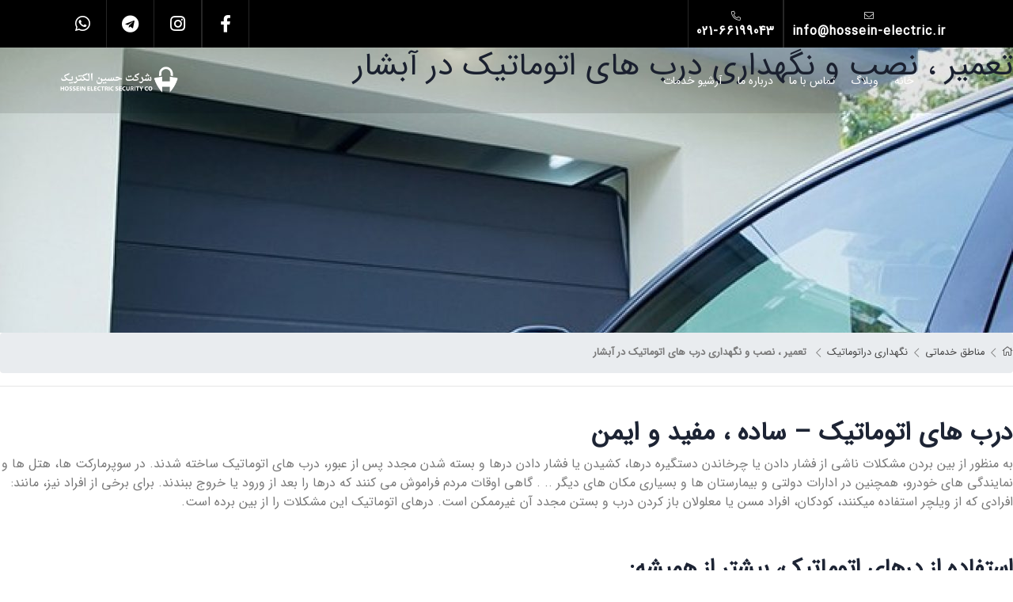

--- FILE ---
content_type: text/html; charset=UTF-8
request_url: https://hossein-electric.ir/regions/repair-of-automatic-doors-in-abshar/
body_size: 12085
content:
<!doctype html>
<html dir="rtl" lang="fa-IR" class="no-js">
<head>
    <meta name="viewport" content="width=device-width, initial-scale=1, shrink-to-fit=no">
    <meta http-equiv="X-UA-Compatible" content="ie=edge">
    <meta name="author" content="saeed - khalilnejad">
    <meta charset="UTF-8">
	<meta name='robots' content='index, follow, max-image-preview:large, max-snippet:-1, max-video-preview:-1' />

	<!-- This site is optimized with the Yoast SEO plugin v26.8 - https://yoast.com/product/yoast-seo-wordpress/ -->
	<title>تعمیر ، نصب و نگهداری درب های اتوماتیک در  آبشار &lt; تعمیر نصب و نگهداری جک پارکینگ &#8211; حسین الکتریک</title>
	<meta name="description" content="در بخش بهداشت و درمان، درب های اتوماتیک درها، راه حل بهداشتی برای عبور بازدیدکنندگان ، بیماران، پزشکان از درهای ورودی است." />
	<link rel="canonical" href="https://hossein-electric.ir/regions/repair-of-automatic-doors-in-abshar/" />
	<meta property="og:locale" content="fa_IR" />
	<meta property="og:type" content="article" />
	<meta property="og:title" content="درب های اتوماتیک" />
	<meta property="og:description" content="در بخش بهداشت و درمان، درب های اتوماتیک درها، راه حل بهداشتی برای عبور بازدیدکنندگان ، بیماران، پزشکان از درهای ورودی است." />
	<meta property="og:url" content="https://hossein-electric.ir/regions/repair-of-automatic-doors-in-abshar/" />
	<meta property="og:site_name" content="تعمیر نصب و نگهداری جک پارکینگ - حسین الکتریک" />
	<meta property="og:image" content="https://hossein-electric.ir/wp-content/uploads/2022/01/best-garage-parking-aids-1280x720-1.jpg" />
	<meta property="og:image:width" content="1280" />
	<meta property="og:image:height" content="720" />
	<meta property="og:image:type" content="image/jpeg" />
	<meta name="twitter:card" content="summary_large_image" />
	<script type="application/ld+json" class="yoast-schema-graph">{"@context":"https://schema.org","@graph":[{"@type":"WebPage","@id":"https://hossein-electric.ir/regions/repair-of-automatic-doors-in-abshar/","url":"https://hossein-electric.ir/regions/repair-of-automatic-doors-in-abshar/","name":"درب های اتوماتیک","isPartOf":{"@id":"https://hossein-electric.ir/#website"},"primaryImageOfPage":{"@id":"https://hossein-electric.ir/regions/repair-of-automatic-doors-in-abshar/#primaryimage"},"image":{"@id":"https://hossein-electric.ir/regions/repair-of-automatic-doors-in-abshar/#primaryimage"},"thumbnailUrl":"https://hossein-electric.ir/wp-content/uploads/2022/01/best-garage-parking-aids-1280x720-1.jpg","datePublished":"2022-02-01T11:24:32+00:00","description":"در بخش بهداشت و درمان، درب های اتوماتیک درها، راه حل بهداشتی برای عبور بازدیدکنندگان ، بیماران، پزشکان از درهای ورودی است.","breadcrumb":{"@id":"https://hossein-electric.ir/regions/repair-of-automatic-doors-in-abshar/#breadcrumb"},"inLanguage":"fa-IR","potentialAction":[{"@type":"ReadAction","target":["https://hossein-electric.ir/regions/repair-of-automatic-doors-in-abshar/"]}]},{"@type":"ImageObject","inLanguage":"fa-IR","@id":"https://hossein-electric.ir/regions/repair-of-automatic-doors-in-abshar/#primaryimage","url":"https://hossein-electric.ir/wp-content/uploads/2022/01/best-garage-parking-aids-1280x720-1.jpg","contentUrl":"https://hossein-electric.ir/wp-content/uploads/2022/01/best-garage-parking-aids-1280x720-1.jpg","width":1280,"height":720},{"@type":"BreadcrumbList","@id":"https://hossein-electric.ir/regions/repair-of-automatic-doors-in-abshar/#breadcrumb","itemListElement":[{"@type":"ListItem","position":1,"name":"","item":"https://hossein-electric.ir/"},{"@type":"ListItem","position":2,"name":"مناطق خدماتی","item":"https://hossein-electric.ir/regions/"},{"@type":"ListItem","position":3,"name":"تعمیر ، نصب و نگهداری درب های اتوماتیک در آبشار"}]},{"@type":"WebSite","@id":"https://hossein-electric.ir/#website","url":"https://hossein-electric.ir/","name":"تعمیر نصب و نگهداری جک پارکینگ - حسین الکتریک","description":"تعمير جك پاركينگ, تعمير راهبند, تعمير قفل برقی, تعمير آرام بند،تعمير درب شيشه ای ,تعمير كركره برقی","publisher":{"@id":"https://hossein-electric.ir/#organization"},"potentialAction":[{"@type":"SearchAction","target":{"@type":"EntryPoint","urlTemplate":"https://hossein-electric.ir/?s={search_term_string}"},"query-input":{"@type":"PropertyValueSpecification","valueRequired":true,"valueName":"search_term_string"}}],"inLanguage":"fa-IR"},{"@type":"Organization","@id":"https://hossein-electric.ir/#organization","name":"تعمیر نصب و نگهداری جک پارکینگ - حسین الکتریک","url":"https://hossein-electric.ir/","logo":{"@type":"ImageObject","inLanguage":"fa-IR","@id":"https://hossein-electric.ir/#/schema/logo/image/","url":"https://hossein-electric.ir/wp-content/uploads/2021/10/cropped-9-1.png","contentUrl":"https://hossein-electric.ir/wp-content/uploads/2021/10/cropped-9-1.png","width":1043,"height":301,"caption":"تعمیر نصب و نگهداری جک پارکینگ - حسین الکتریک"},"image":{"@id":"https://hossein-electric.ir/#/schema/logo/image/"}}]}</script>
	<!-- / Yoast SEO plugin. -->


<link rel="alternate" type="application/rss+xml" title="تعمیر نصب و نگهداری جک پارکینگ - حسین الکتریک &raquo; تعمیر ، نصب و نگهداری درب های اتوماتیک در  آبشار خوراک دیدگاه‌ها" href="https://hossein-electric.ir/regions/repair-of-automatic-doors-in-abshar/feed/" />
<style id='wp-img-auto-sizes-contain-inline-css'>
img:is([sizes=auto i],[sizes^="auto," i]){contain-intrinsic-size:3000px 1500px}
/*# sourceURL=wp-img-auto-sizes-contain-inline-css */
</style>
<style id='classic-theme-styles-inline-css'>
/*! This file is auto-generated */
.wp-block-button__link{color:#fff;background-color:#32373c;border-radius:9999px;box-shadow:none;text-decoration:none;padding:calc(.667em + 2px) calc(1.333em + 2px);font-size:1.125em}.wp-block-file__button{background:#32373c;color:#fff;text-decoration:none}
/*# sourceURL=/wp-includes/css/classic-themes.min.css */
</style>
<link rel="EditURI" type="application/rsd+xml" title="RSD" href="https://hossein-electric.ir/xmlrpc.php?rsd" />
<link rel='shortlink' href='https://hossein-electric.ir/?p=1743' />
        <style>
            .mb4 {
                margin-bottom: 25px;
            }

            .small {
                font-size: .875em;
            }

            .breadcrumb a {
                display: inline-block !important;
            }

            .screen-reader-text {
                display: none;
            }

            .pagination {
                justify-content: center;
            }

            [rel="tag"]:hover {
                background: #aaa;
                color: white;
                text-decoration: none;
            }

            [rel="tag"] {
                border: 1px solid;
                padding: 2px 5px;
                font-size: .875em;
                margin-left: 5px;
                margin-bottom: 5px;
                transition: all .3s ease-in-out;
            }

            .btn span {
                padding-right: 0 !important;
                margin: 0 10px;
            }

            .btn span:after {
                content: unset !important;
            }

            .d-flex {
                display: flex !important;
            }

            .flex-column {
                flex-direction: column;
            }

            .mt-auto {
                margin-top: auto;
            }

            .row {
                --bs-gutter-x: 1.5rem;
                --bs-gutter-y: 0;
                display: flex;
                flex-wrap: wrap;
                margin-top: calc(var(--bs-gutter-y) * -1);
                margin-right: calc(var(--bs-gutter-x) * -.5);
                margin-left: calc(var(--bs-gutter-x) * -.5)
            }

            .container, .container-fluid, .container-lg, .container-md, .container-sm, .container-xl, .container-xxl {
                width: 100%;
                padding-right: var(--bs-gutter-x, .75rem);
                padding-left: var(--bs-gutter-x, .75rem);
                margin-right: auto;
                margin-left: auto
            }

            .row > * {
                flex-shrink: 0;
                width: 100%;
                max-width: 100%;
                padding-right: calc(var(--bs-gutter-x) * .5);
                padding-left: calc(var(--bs-gutter-x) * .5);
                margin-top: var(--bs-gutter-y)
            }

            .col-12 {
                flex: 0 0 auto;
                width: 100%
            }

            .lh-2 {
                line-height: 1.5 !important;
            }

            .mb-2 {
                margin-bottom: 15px;
            }

            .mt-3 {
                margin-top: 15px;
            }

            .text-muted {
                color: #696565
            }

            .simple-link-style {
                color: #000;
                text-underline-offset: 6px;
                text-decoration-thickness: 1px !important;
            }

            h4.post-excerpt-title.lh-2.mt-3 {
                font-size: 1.2rem;
            }

            .region-thumb {
                background: white;
                border: 1px solid #d1d1d1;
                flex: 1;
                padding: 10px;
                border-radius: 6px;
                display: flex;
                transition: all .5s ease-in-out;
                flex-direction: column;
            }

            .region-thumb:hover {
                box-shadow: 0 0 43px #d1d1d1;
            }

            .thumb-part {
                text-align: center;
            }

            .thumb-part img {
                border-radius: 7px;
                overflow: hidden;
            }

            .btn.more {
                display: inline-flex;
                justify-content: space-between;
                align-items: center;
                border: 1px solid #090911;
                padding: 0.3rem .5rem;
                color: #090911;
                background: 0 0;
                font-family: inherit;
                font-size: .8rem;
                overflow: hidden;
                cursor: pointer;
                position: relative;
                line-height: 1.3;
                text-decoration: none !important;
                -webkit-transition: color .3s, border .3s;
                transition: color .3s, border .3s;
            }

            .btn.more:hover {
                background: #000;
                color: #fff;
            }

            h4.related-link {
                font-family: inherit;
                font-size: 1.8rem;
                margin-bottom: 1rem;
                letter-spacing: 0;
                text-transform: capitalize;

            }

            ul.related-list {
                padding: 0 15px;
            }

            ul.related-list li {
                font-size: 1.6rem;
                font-family: 'Avenir LT Std', Arial, sans-serif;
                color: #686863;
                line-height: 1.5;
                padding-left: 15px;
                position: relative;
            }

            div.pagination .nav-links {
                clear: both;
                display: flex;
                justify-content: center;
                align-items: center;
                padding: 20px 0;
                position: relative;
                font-size: 14px;
                line-height: 13px;
            }

            .mt-5 {
                margin-top: 3rem !important;
            }

            .pagination span, .pagination a {
                display: block;
                margin: 2px 2px 2px 0;
                padding: 6px 9px 5px 9px;
                text-decoration: none;
                width: auto;
                color: #555;
                border: 1px solid #555;
            }

            .pagination a:hover {
                color: #fff;
                background: #000;
            }

            .pagination .current {
                padding: 6px 9px 5px 9px;
                background: #000;
                color: #fff;
            }

            @media (min-width: 576px) {
                .container, .container-sm {
                    max-width: 540px
                }
            }

            @media (min-width: 768px) {
                .container, .container-md, .container-sm {
                    max-width: 720px
                }
            }

            @media (min-width: 992px) {
                .container, .container-lg, .container-md, .container-sm {
                    max-width: 960px
                }
            }

            @media (min-width: 1200px) {
                .container, .container-lg, .container-md, .container-sm, .container-xl {
                    max-width: 1140px
                }
            }

            @media (min-width: 1400px) {
                .container, .container-lg, .container-md, .container-sm, .container-xl, .container-xxl {
                    max-width: 1320px
                }
            }

            @media (min-width: 576px) {

                .col-sm-6 {
                    flex: 0 0 auto;
                    width: 50%
                }
            }

            @media (min-width: 768px) {
                .col-md-4 {
                    flex: 0 0 auto;
                    width: 33.33333333%
                }
            }

            @media (min-width: 1200px) {

                .col-xl-3 {
                    flex: 0 0 auto;
                    width: 25%
                }
            }
        </style>
		<link rel="icon" href="https://hossein-electric.ir/wp-content/uploads/2021/10/cropped-11-32x32.png" sizes="32x32" />
<link rel="icon" href="https://hossein-electric.ir/wp-content/uploads/2021/10/cropped-11-192x192.png" sizes="192x192" />
<link rel="apple-touch-icon" href="https://hossein-electric.ir/wp-content/uploads/2021/10/cropped-11-180x180.png" />
<meta name="msapplication-TileImage" content="https://hossein-electric.ir/wp-content/uploads/2021/10/cropped-11-270x270.png" />
    <script>
        var ajax_url = "https://hossein-electric.ir/wp-admin/admin-ajax.php"
    </script>
<style id='global-styles-inline-css'>
:root{--wp--preset--aspect-ratio--square: 1;--wp--preset--aspect-ratio--4-3: 4/3;--wp--preset--aspect-ratio--3-4: 3/4;--wp--preset--aspect-ratio--3-2: 3/2;--wp--preset--aspect-ratio--2-3: 2/3;--wp--preset--aspect-ratio--16-9: 16/9;--wp--preset--aspect-ratio--9-16: 9/16;--wp--preset--color--black: #000000;--wp--preset--color--cyan-bluish-gray: #abb8c3;--wp--preset--color--white: #ffffff;--wp--preset--color--pale-pink: #f78da7;--wp--preset--color--vivid-red: #cf2e2e;--wp--preset--color--luminous-vivid-orange: #ff6900;--wp--preset--color--luminous-vivid-amber: #fcb900;--wp--preset--color--light-green-cyan: #7bdcb5;--wp--preset--color--vivid-green-cyan: #00d084;--wp--preset--color--pale-cyan-blue: #8ed1fc;--wp--preset--color--vivid-cyan-blue: #0693e3;--wp--preset--color--vivid-purple: #9b51e0;--wp--preset--gradient--vivid-cyan-blue-to-vivid-purple: linear-gradient(135deg,rgb(6,147,227) 0%,rgb(155,81,224) 100%);--wp--preset--gradient--light-green-cyan-to-vivid-green-cyan: linear-gradient(135deg,rgb(122,220,180) 0%,rgb(0,208,130) 100%);--wp--preset--gradient--luminous-vivid-amber-to-luminous-vivid-orange: linear-gradient(135deg,rgb(252,185,0) 0%,rgb(255,105,0) 100%);--wp--preset--gradient--luminous-vivid-orange-to-vivid-red: linear-gradient(135deg,rgb(255,105,0) 0%,rgb(207,46,46) 100%);--wp--preset--gradient--very-light-gray-to-cyan-bluish-gray: linear-gradient(135deg,rgb(238,238,238) 0%,rgb(169,184,195) 100%);--wp--preset--gradient--cool-to-warm-spectrum: linear-gradient(135deg,rgb(74,234,220) 0%,rgb(151,120,209) 20%,rgb(207,42,186) 40%,rgb(238,44,130) 60%,rgb(251,105,98) 80%,rgb(254,248,76) 100%);--wp--preset--gradient--blush-light-purple: linear-gradient(135deg,rgb(255,206,236) 0%,rgb(152,150,240) 100%);--wp--preset--gradient--blush-bordeaux: linear-gradient(135deg,rgb(254,205,165) 0%,rgb(254,45,45) 50%,rgb(107,0,62) 100%);--wp--preset--gradient--luminous-dusk: linear-gradient(135deg,rgb(255,203,112) 0%,rgb(199,81,192) 50%,rgb(65,88,208) 100%);--wp--preset--gradient--pale-ocean: linear-gradient(135deg,rgb(255,245,203) 0%,rgb(182,227,212) 50%,rgb(51,167,181) 100%);--wp--preset--gradient--electric-grass: linear-gradient(135deg,rgb(202,248,128) 0%,rgb(113,206,126) 100%);--wp--preset--gradient--midnight: linear-gradient(135deg,rgb(2,3,129) 0%,rgb(40,116,252) 100%);--wp--preset--font-size--small: 13px;--wp--preset--font-size--medium: 20px;--wp--preset--font-size--large: 36px;--wp--preset--font-size--x-large: 42px;--wp--preset--spacing--20: 0.44rem;--wp--preset--spacing--30: 0.67rem;--wp--preset--spacing--40: 1rem;--wp--preset--spacing--50: 1.5rem;--wp--preset--spacing--60: 2.25rem;--wp--preset--spacing--70: 3.38rem;--wp--preset--spacing--80: 5.06rem;--wp--preset--shadow--natural: 6px 6px 9px rgba(0, 0, 0, 0.2);--wp--preset--shadow--deep: 12px 12px 50px rgba(0, 0, 0, 0.4);--wp--preset--shadow--sharp: 6px 6px 0px rgba(0, 0, 0, 0.2);--wp--preset--shadow--outlined: 6px 6px 0px -3px rgb(255, 255, 255), 6px 6px rgb(0, 0, 0);--wp--preset--shadow--crisp: 6px 6px 0px rgb(0, 0, 0);}:where(.is-layout-flex){gap: 0.5em;}:where(.is-layout-grid){gap: 0.5em;}body .is-layout-flex{display: flex;}.is-layout-flex{flex-wrap: wrap;align-items: center;}.is-layout-flex > :is(*, div){margin: 0;}body .is-layout-grid{display: grid;}.is-layout-grid > :is(*, div){margin: 0;}:where(.wp-block-columns.is-layout-flex){gap: 2em;}:where(.wp-block-columns.is-layout-grid){gap: 2em;}:where(.wp-block-post-template.is-layout-flex){gap: 1.25em;}:where(.wp-block-post-template.is-layout-grid){gap: 1.25em;}.has-black-color{color: var(--wp--preset--color--black) !important;}.has-cyan-bluish-gray-color{color: var(--wp--preset--color--cyan-bluish-gray) !important;}.has-white-color{color: var(--wp--preset--color--white) !important;}.has-pale-pink-color{color: var(--wp--preset--color--pale-pink) !important;}.has-vivid-red-color{color: var(--wp--preset--color--vivid-red) !important;}.has-luminous-vivid-orange-color{color: var(--wp--preset--color--luminous-vivid-orange) !important;}.has-luminous-vivid-amber-color{color: var(--wp--preset--color--luminous-vivid-amber) !important;}.has-light-green-cyan-color{color: var(--wp--preset--color--light-green-cyan) !important;}.has-vivid-green-cyan-color{color: var(--wp--preset--color--vivid-green-cyan) !important;}.has-pale-cyan-blue-color{color: var(--wp--preset--color--pale-cyan-blue) !important;}.has-vivid-cyan-blue-color{color: var(--wp--preset--color--vivid-cyan-blue) !important;}.has-vivid-purple-color{color: var(--wp--preset--color--vivid-purple) !important;}.has-black-background-color{background-color: var(--wp--preset--color--black) !important;}.has-cyan-bluish-gray-background-color{background-color: var(--wp--preset--color--cyan-bluish-gray) !important;}.has-white-background-color{background-color: var(--wp--preset--color--white) !important;}.has-pale-pink-background-color{background-color: var(--wp--preset--color--pale-pink) !important;}.has-vivid-red-background-color{background-color: var(--wp--preset--color--vivid-red) !important;}.has-luminous-vivid-orange-background-color{background-color: var(--wp--preset--color--luminous-vivid-orange) !important;}.has-luminous-vivid-amber-background-color{background-color: var(--wp--preset--color--luminous-vivid-amber) !important;}.has-light-green-cyan-background-color{background-color: var(--wp--preset--color--light-green-cyan) !important;}.has-vivid-green-cyan-background-color{background-color: var(--wp--preset--color--vivid-green-cyan) !important;}.has-pale-cyan-blue-background-color{background-color: var(--wp--preset--color--pale-cyan-blue) !important;}.has-vivid-cyan-blue-background-color{background-color: var(--wp--preset--color--vivid-cyan-blue) !important;}.has-vivid-purple-background-color{background-color: var(--wp--preset--color--vivid-purple) !important;}.has-black-border-color{border-color: var(--wp--preset--color--black) !important;}.has-cyan-bluish-gray-border-color{border-color: var(--wp--preset--color--cyan-bluish-gray) !important;}.has-white-border-color{border-color: var(--wp--preset--color--white) !important;}.has-pale-pink-border-color{border-color: var(--wp--preset--color--pale-pink) !important;}.has-vivid-red-border-color{border-color: var(--wp--preset--color--vivid-red) !important;}.has-luminous-vivid-orange-border-color{border-color: var(--wp--preset--color--luminous-vivid-orange) !important;}.has-luminous-vivid-amber-border-color{border-color: var(--wp--preset--color--luminous-vivid-amber) !important;}.has-light-green-cyan-border-color{border-color: var(--wp--preset--color--light-green-cyan) !important;}.has-vivid-green-cyan-border-color{border-color: var(--wp--preset--color--vivid-green-cyan) !important;}.has-pale-cyan-blue-border-color{border-color: var(--wp--preset--color--pale-cyan-blue) !important;}.has-vivid-cyan-blue-border-color{border-color: var(--wp--preset--color--vivid-cyan-blue) !important;}.has-vivid-purple-border-color{border-color: var(--wp--preset--color--vivid-purple) !important;}.has-vivid-cyan-blue-to-vivid-purple-gradient-background{background: var(--wp--preset--gradient--vivid-cyan-blue-to-vivid-purple) !important;}.has-light-green-cyan-to-vivid-green-cyan-gradient-background{background: var(--wp--preset--gradient--light-green-cyan-to-vivid-green-cyan) !important;}.has-luminous-vivid-amber-to-luminous-vivid-orange-gradient-background{background: var(--wp--preset--gradient--luminous-vivid-amber-to-luminous-vivid-orange) !important;}.has-luminous-vivid-orange-to-vivid-red-gradient-background{background: var(--wp--preset--gradient--luminous-vivid-orange-to-vivid-red) !important;}.has-very-light-gray-to-cyan-bluish-gray-gradient-background{background: var(--wp--preset--gradient--very-light-gray-to-cyan-bluish-gray) !important;}.has-cool-to-warm-spectrum-gradient-background{background: var(--wp--preset--gradient--cool-to-warm-spectrum) !important;}.has-blush-light-purple-gradient-background{background: var(--wp--preset--gradient--blush-light-purple) !important;}.has-blush-bordeaux-gradient-background{background: var(--wp--preset--gradient--blush-bordeaux) !important;}.has-luminous-dusk-gradient-background{background: var(--wp--preset--gradient--luminous-dusk) !important;}.has-pale-ocean-gradient-background{background: var(--wp--preset--gradient--pale-ocean) !important;}.has-electric-grass-gradient-background{background: var(--wp--preset--gradient--electric-grass) !important;}.has-midnight-gradient-background{background: var(--wp--preset--gradient--midnight) !important;}.has-small-font-size{font-size: var(--wp--preset--font-size--small) !important;}.has-medium-font-size{font-size: var(--wp--preset--font-size--medium) !important;}.has-large-font-size{font-size: var(--wp--preset--font-size--large) !important;}.has-x-large-font-size{font-size: var(--wp--preset--font-size--x-large) !important;}
/*# sourceURL=global-styles-inline-css */
</style>
<link rel='stylesheet' id='bootstrap-css' href='https://hossein-electric.ir/wp-content/themes/iMehr-4/css/bootstrap.min.css?ver=6.9' media='all' />
<link rel='stylesheet' id='light-css' href='https://hossein-electric.ir/wp-content/themes/iMehr-4/css/light.css?ver=6.9' media='all' />
<link rel='stylesheet' id='animate-css' href='https://hossein-electric.ir/wp-content/themes/iMehr-4/lib/animate/animate.min.css?ver=6.9' media='all' />
<link rel='stylesheet' id='owl-css' href='https://hossein-electric.ir/wp-content/themes/iMehr-4/lib/owlcarousel/assets/owl.carousel.min.css?ver=6.9' media='all' />
<link rel='stylesheet' id='lightbox-css' href='https://hossein-electric.ir/wp-content/themes/iMehr-4/lib/lightbox/css/lightbox.min.css?ver=6.9' media='all' />
<link rel='stylesheet' id='style-css' href='https://hossein-electric.ir/wp-content/themes/iMehr-4/css/style.css?ver=6.9' media='all' />
</head>
<body class="rtl wp-singular regions-template-default single single-regions postid-1743 wp-custom-logo wp-embed-responsive wp-theme-iMehr-4 home">

<div class="top-bar d-none d-md-block">
    <div class="container-fluid">
        <div class="row">
            <div class="col-md-6">
                <div class="top-bar-left">
                    <div class="text">
                        <p><i class="fal fa-envelope"></i></p>
                        <h2><a href="mailto:info@hossein-electric.ir">info@hossein-electric.ir</a></h2>

                    </div>
                    <div class="text">
                        <p><i class="fal fa-phone-alt"></i></p>
                        <h2><a href="tel:021-66199043">021-66199043</a></h2>
                    </div>
                </div>
            </div>
            <div class="col-md-6">
                <div class="top-bar-right">
                    <div class="social">
						                                <a href="https://fb.com/iranmehr.company" title="">
									<i class="fab fa-facebook-f" aria-hidden="true"></i>                                </a>
								                                <a href="https://www.instagram.com/iranmehr.company/" title="">
									<i class="fab fa-instagram" aria-hidden="true"></i>                                </a>
								                                <a href="https://t.me/iran_mehr11" title="">
									<i class="fab fa-telegram" aria-hidden="true"></i>                                </a>
								                                <a href="https://wa.me/989366666185" title="">
									<i class="fab fa-whatsapp" aria-hidden="true"></i>                                </a>
								                    </div>
                </div>
            </div>
        </div>
    </div>
</div>

<div class="navbar navbar-expand-lg bg-dark navbar-dark">
    <div class="container-fluid">
		<a href="https://hossein-electric.ir/" class="custom-logo-link" rel="home"><img width="1043" height="301" src="https://hossein-electric.ir/wp-content/uploads/2021/10/cropped-9-1.png" class="custom-logo" alt="تعمیر نصب و نگهداری جک پارکینگ &#8211; حسین الکتریک" decoding="async" fetchpriority="high" srcset="https://hossein-electric.ir/wp-content/uploads/2021/10/cropped-9-1.png 1043w, https://hossein-electric.ir/wp-content/uploads/2021/10/cropped-9-1-300x87.png 300w, https://hossein-electric.ir/wp-content/uploads/2021/10/cropped-9-1-1024x296.png 1024w, https://hossein-electric.ir/wp-content/uploads/2021/10/cropped-9-1-768x222.png 768w" sizes="(max-width: 1043px) 100vw, 1043px" /></a>        <button type="button" class="navbar-toggler" data-toggle="collapse" data-target="#navbarCollapse">
            <span class="navbar-toggler-icon"></span>
        </button>

        <div class="collapse navbar-collapse justify-content-between" id="navbarCollapse">

			<ul id="menu-menu-1" class="navbar-nav nav ml-auo " itemscope itemtype="http://www.schema.org/SiteNavigationElement"><li  id="menu-item-48" class="menu-item menu-item-type-post_type menu-item-object-page menu-item-home menu-item-48 nav-item"><a itemprop="url" href="https://hossein-electric.ir/" class="nav-link"><span itemprop="name">خانه</span></a></li>
<li  id="menu-item-49" class="menu-item menu-item-type-post_type menu-item-object-page current_page_parent menu-item-49 nav-item"><a itemprop="url" href="https://hossein-electric.ir/%d9%88%d8%a8%d9%84%d8%a7%da%af/" class="nav-link"><span itemprop="name">وبلاگ</span></a></li>
<li  id="menu-item-50" class="menu-item menu-item-type-post_type menu-item-object-page menu-item-50 nav-item"><a itemprop="url" href="https://hossein-electric.ir/%d8%aa%d9%85%d8%a7%d8%b3-%d8%a8%d8%a7-%d9%85%d8%a7/" class="nav-link"><span itemprop="name">تماس با ما</span></a></li>
<li  id="menu-item-51" class="menu-item menu-item-type-post_type menu-item-object-page menu-item-51 nav-item"><a itemprop="url" href="https://hossein-electric.ir/about-us/" class="nav-link"><span itemprop="name">درباره ما</span></a></li>
<li  id="menu-item-101" class="menu-item menu-item-type-post_type_archive menu-item-object-service menu-item-101 nav-item"><a itemprop="url" href="https://hossein-electric.ir/service/" class="nav-link"><span itemprop="name">آرشیو خدمات</span></a></li>
</ul>        </div>
    </div>
</div>


    <main class="page-main" style="margin-bottom:2em;">

        <div class="project-img">
			                <div class="prj-moz" style="background:url(https://hossein-electric.ir/wp-content/uploads/2022/01/best-garage-parking-aids-1280x720-1.jpg) ;height:50vh;">
                    <h1 class="prj-title head-title alcent">تعمیر ، نصب و نگهداری درب های اتوماتیک در  آبشار</h1>
                </div>
				        </div>
        <div class="inner">


            <div class="inner-min">


                <div id="content">

                    <div class="post-cont content-entry">

                        <div class="breadz">
							<div class="breadcrumb small align-items-center px-0 m-0 py-3"><a href="https://hossein-electric.ir/" rel="v:url" property="v:title"><i class="fal fa-home"></i></a> <i class="fal fa-chevron-left mx-2"></i> <span typeof="v:Breadcrumb"><a rel="v:url" property="v:title" href="https://hossein-electric.ir/regions/">مناطق خدماتی</a></span> <i class="fal fa-chevron-left mx-2"></i> <span typeof="v:Breadcrumb"><a href="https://hossein-electric.ir/regions-tag/%d9%86%da%af%d9%87%d8%af%d8%a7%d8%b1%db%8c-%d8%af%d8%b1%d8%a7%d8%aa%d9%88%d9%85%d8%a7%d8%aa%db%8c%da%a9/" rel="v:url" property="v:title">نگهداری دراتوماتیک</a></span> <i class="fal fa-chevron-left mx-2"></i> <strong class="current mr-1"> تعمیر ، نصب و نگهداری درب های اتوماتیک در  آبشار</strong></div>                            <hr>
                            <br>
                        </div>

						<h2><strong>درب های اتوماتیک &#8211; ساده ، مفید و ایمن</strong></h2>
<p>به منظور از بین بردن مشکلات ناشی از فشار دادن یا چرخاندن دستگیره درها، کشیدن یا فشار دادن درها و بسته شدن مجدد پس از عبور، درب های اتوماتیک ساخته شدند. در سوپرمارکت ها، هتل ها و نمایندگی های خودرو، همچنین در ادارات دولتی و بیمارستان ها و بسیاری مکان های دیگر .. . گاهی اوقات مردم فراموش می کنند که درها را بعد از ورود یا خروج ببندند. برای برخی از افراد نیز، مانند: افرادی که از ویلچر استفاده می&shy;کنند، کودکان، افراد مسن یا معلولان باز کردن درب و بستن مجدد آن غیرممکن است. درهای اتوماتیک این مشکلات را از بین برده است.</p>
<p>&nbsp;</p>
<h3><strong>استفاده از درهای اتوماتیک،&zwnj; بیشتر از همیشه:</strong></h3>
<p>در بخش بهداشت و درمان: درهای اتوماتیک برای عبور بازدیدکنندگان، بیماران، پزشکان و &#8230;. نصب می شود تا دیگر نیازی نباشد که درها به صورت دستی باز شود. همچنین این درها از پخش هرگونه میکروب بر روی دست جلوگیری می کند.</p>
<p>&nbsp;</p>
<p>هتل ها و غذاخوری: با استفاده از درهای اتوماتیک دسترسی کارکنان در آشپزخانه و سایر مکان های هتل، راحت تر امکان پذیر خواهد بود و همچنین این امکان فراهم می&shy;آید تا آن&shy;ها وظایف خود را با خیال راحت انجام و خدمات بهتری را ارائه دهند.</p>
<p>&nbsp;</p>
<p>فروشگاه ها: یک نقطه دسترسی معتبر و راحت برای مشتریان، درب های اتوماتیک هستند. این درب ها با باز شدن در صورت لزوم و با کنترل دمای داخلی، در مصرف انرژی صرفه جویی می&shy;کنند.</p>
<p>&nbsp;</p>
<p>ساختمانهای مسکونی: یک راه حل کارآمد و ایمن برای ساختمان هایی با حجم رفت و آمد بالا، استفاده از درب های اتوماتیک است.</p>
<p><strong>&nbsp;</strong></p>
<h3><strong>انواع درب اتوماتیک</strong></h3>
<p>سیستم های درب اتوماتیک برای انواع درها اعم از بزرگ یا کوچک، سنگین یا سبک در دسترس است. علاوه بر این، تقریباً در هرگونه طرح قابل تصور مانند: تمام شیشه، قاب دار، چوبی، آلومینیوم یا فولاد در دسترس هستند.</p>
<p>&nbsp;</p>
<p>درب اتوماتیک شیشه ای:</p>
<p>یک اپراتور باز و بسته کننده،&zwnj; شامل یک ست فریم و شیشه هایی ست که در شکل ها و جنس و فرم های مختلف برای درب های شیشه ای قابل تهیه هستند. این درها در تمام سایزها قابل نصب است.&nbsp;</p>
<p>&nbsp;</p>
<p>درب اتوماتیک پارکینگی: &nbsp;</p>
<p>برای تمام مکان های عمومی نیازمند کنترل تردد مخصوصا محل عبور خودرو، درب های اتوماتیک پارکینگی قابل استفاده هستند.</p>
<p>&nbsp;</p>
<p>کرکره برقی:</p>
<p>به دلیل قیمت پایین کرکره برقی استفاده از آن به عنوان درب پارکینیگ بسیار رواج پیدا کرده است. درب اتوماتیک پارکینگی نسبت به نوع و متریال استفاده شده در آن متفاوت است.</p>
<p>&nbsp;</p>
<h3><strong>عناصر اتوماسیون درب اتوماتیک</strong></h3>
<p>سیستم های اتصالات اتوماتیک از چندین جزء تشکیل شده است:</p>
<p>دستگاه فعال سازی: دستگاه فعال سازی یک فرمان باز را ثبت کرده و آن را به واحد کنترل/کنترل درایو منتقل می&shy;کند. ردیابی دستی مانند پد لمسی، کنترل از راه دور، دکمه ها و کلیدها و ردیاب های خودکار مانند ردیاب های حرکت، سنسورها، موانع فوتوالکتریک و موانع دیجیتالی وجود دارد. معمولا انواع مختلفی از ردیاب ها بر روی درب اتوماتیک نصب می شوند.</p>
<p>&nbsp;</p>
<p>واحد کنترل: مغز سیستم واحد کنترل است که معمولاً شامل سوئیچ های تایمر، تنظیمات مربوط به سرعت باز شدن، زاویه ها و زمان باز نگه داشتن و در صورت لزوم فناوری ایمنی اضافی مانند کنترل دسترسی، نظارت تصویری و غیره است.</p>
<p>&nbsp;</p>
<p>درایو: درایو درب از نیروی موتور برای بازکردن درب استفاده می کند. آن ها در را باز کرده و مجدد آن را می بندد.</p>
<p>&nbsp;</p>
<p>نوارهای سنسور: کنترل مسیر برگهای درب و لبه های بسته توسط نوارهای سنسور (ردیاب حضور) انجام می&shy;شود این سنسورها، در صورت تهدید برخورد یا به دام انداختن یک شخص یا شیء، فوراً در را متوقف می کنند.</p>
<p>&nbsp;</p>
<h3><strong>نگهداری درب های اتوماتیک</strong></h3>
<p>درب های اتوماتیک نیاز به تعمیر و نگهداری منظم دارند. این فواصل بستگی به مشخصات سازنده و نصب دارد. دوبار در سال تعمیر و نگهداری برای درهای اتوماتیک در مسیرهای فرار و نجات توصیه می شود.</p>
<p>&nbsp;</p>
<h3><strong>انواع درب اتوماتیک پارکینگی:</strong></h3>
<p>1-درب اتوماتیک پارکینگ سکشنال</p>
<p>یکی از گرانترین درب&shy;های اتوماتیک، درب اتوماتیک پارکینگ سکشنال است که تنها مزیت آن&shy;ها در ظاهر و جنبه لوکس بودن آن خلاصه می شود و به لحاظ کارایی با دیگر درهای این دسته تفاوت معناداری ندارد.</p>
<p>&nbsp;</p>
<p>2-درب اتوماتیک پارکینگ ریلی</p>
<p>همانطور که از اسم آن برمی&shy;آید،&zwnj; یک درب اتوماتیک ریلی است که با داشتن یک چرخدنده قدرتمند و یک صفحه آهنی به حرکت درمی آید. این درها معمولا در مکان های بزرگ صنعتی و کارخانه ها و پارکینگ های بزرگ مورد استفاده قرار میگیرند.</p>
<p>&nbsp;</p>
<p>3-درب اتوماتیک پارکینگ بازویی</p>
<p>درب اتوماتیک بازویی،&zwnj; پر استفاده ترین نوع در <a href="https://hossein-electric.ir/service/automatic-door">درب های اتوماتیک پارکینگی</a> است. تمام درهای لولایی ساختمان&shy;ها می&shy;توانند با استفاده از یک جک برقی به این درب ها تبدیل شوند. این درها ریموتی و به صورت تک و دولنگه در دسترس هستند.</p>
<p>&nbsp;</p>
<h3><strong>برتری درب های اتوماتیک نسبت به درهای معمولی</strong></h3>
<ol>
<li>جلوگیری از انتقال بیماری با حذف تماس دست ها با در</li>
<li>جداسازی فضاهای مختلف از هم و جلوگیری از تداخل فضای آلوده و بهداشتی</li>
<li>نیاز به کنترل تردد در مکان های پر رفت و آمد</li>
<li>صرفه جویی در مصرف انرژی</li>
<li>استفاده از درهای اتوماتیک در معماری های روز</li>
<li>استفاده از متریال مناسب جهت کاهش آلودگی صوتی</li>
</ol>
<p>&nbsp;</p>
<p class="MsoNormal" style="margin: 0cm; text-align: right; line-height: normal; direction: ltr; unicode-bidi: embed; font-size: 11pt; font-family: Calibri, sans-serif;" align="right"><span style="font-size: 10pt; font-family: Consolas; color: #646970;">            <div class="related-box">
                <h4 class="related-title">مطالب مرتبط</h4>
                <ul class="related-list mt-3">
					                        <li><a href="https://hossein-electric.ir/regions/door-restraint-repair-in-abshar/">تعمیر، نصب و نگهداری آرامبند در  آبشار</a>
                        </li>
					                        <li><a href="https://hossein-electric.ir/regions/electric-shutter-repair-in-abshar/">تعمیر، نصب و نگهداری کرکره برقی در  آبشار</a>
                        </li>
					                        <li><a href="https://hossein-electric.ir/regions/electric-lock-repair-in-abshar/">تعمیر، نصب و نگهداری قفل برقی در  آبشار</a>
                        </li>
					                        <li><a href="https://hossein-electric.ir/regions/automatic-barrier-repair-in-abshar/">تعمیر، نصب و نگهداری راهبند اتوماتیک در  آبشار</a>
                        </li>
					                        <li><a href="https://hossein-electric.ir/regions/cctv-repair-in-abshar/">تعمیر، نصب و نگهداری دوربین مداربسته در  آبشار</a>
                        </li>
					                        <li><a href="https://hossein-electric.ir/regions/parking-jack-repair-in-abshar/">تعمیر، نصب و نگهداری جک پارکینگ در  آبشار</a>
                        </li>
					                </ul>
            </div>
			</span></p>
<p>&nbsp;</p>
<h3><strong><a href="https://en.wikipedia.org/wiki/Automatic_door">قیمت درب های اتوماتیک</a> و تعمیرآن </strong></h3>
<p>با توجه به تنوع و گوناگونی درب های اتوماتیک در بازار و تغییر نرخ مداوم،&zwnj; لطفا جهت دریافت قیمت و تعرفه تعمیر درب&shy;های اتوماتیک با مشاورین مجرب مجموعه &nbsp;حسین الکتریک تماس بگیرید.</p>
<p>&nbsp;</p>
<h3><strong>تعمیرات تخصصی انواع درب اتوماتیک حسین الکتریک</strong></h3>
<p>با افزایش روز افزون استفاده از انواع درب های اتوماتیک نیاز به تعمیر این درها امری ضروری است. مجموعه <a href="https://hossein-electric.ir">حسین الکتریک</a> با بیش از 10 سال سابقه کار در این زمینه و با بکارگیری تکنسین های مجرب توانسته خدماتی امن و حرفه ای را برای تعمیر درب های اتوماتیک، به شما عزیزان ارائه کند.</p>
<p>&nbsp;ساکنین محترم&nbsp;<span style="font-family: Arial, sans-serif; font-size: 11pt;">آبشار </span>&nbsp;شما می&shy;توانید در صورت نیاز به تعمیر و نصب انواع درب های اتوماتیک، به صورت شبانه روزی &zwnj;با شماره 66199043 -021با ما در تماس باشید.</p>
<p class="MsoNormal" dir="RTL" style="margin: 0cm 0cm 8pt; line-height: 15.6933px; direction: rtl; unicode-bidi: embed; font-size: 11pt; font-family: Calibri, sans-serif;">&nbsp;</p>
<p>&nbsp;</p>
<p>&nbsp;</p>

                    </div>

                    <br>
					                    <hr>
                    <div class="share-tags">
						                            <div class="mt-2 mb-1 tags d-flex flex-wrap">
								<i class="fal fa-fw fa-tags me-1"></i><a href="https://hossein-electric.ir/regions-tag/%d8%aa%d8%b9%d9%85%db%8c%d8%b1%d8%af%d8%b1%d8%a2%da%86%db%8c%d9%84%d8%a7%d9%86/" rel="tag">تعمیردرآچیلان</a> <a href="https://hossein-electric.ir/regions-tag/%d8%aa%d8%b9%d9%85%db%8c%d8%b1%d8%af%d8%b1%d8%a8-%d8%a7%d8%aa%d9%88%d9%85%d8%a7%d8%aa%db%8c%da%a9/" rel="tag">تعمیردرب اتوماتیک</a> <a href="https://hossein-electric.ir/regions-tag/%d8%aa%d8%b9%d9%85%db%8c%d8%b1%d8%af%d8%b1%d8%a8-%d8%b4%db%8c%d8%b4%d9%87-%d8%a7%db%8c/" rel="tag">تعمیردرب شیشه ای</a> <a href="https://hossein-electric.ir/regions-tag/%d8%aa%d8%b9%d9%85%db%8c%d8%b1%d8%af%d8%b1%d8%b4%db%8c%d8%b4%d9%87-%d8%a7%db%8c-%d8%a8%d8%b1%d9%82%db%8c/" rel="tag">تعمیردرشیشه ای برقی</a> <a href="https://hossein-electric.ir/regions-tag/%d8%aa%d8%b9%d9%85%db%8c%d8%b1%d8%af%d8%b1%d8%b4%db%8c%d8%b4%d9%87-%d8%a7%db%8c-%d8%b1%db%8c%d9%84%db%8c/" rel="tag">تعمیردرشیشه ای ریلی</a> <a href="https://hossein-electric.ir/regions-tag/%d8%aa%d8%b9%d9%85%db%8c%d8%b1%d9%85%d9%88%d8%aa%d9%88%d8%b1%da%86%d8%b4%d9%85%db%8c/" rel="tag">تعمیرموتورچشمی</a> <a href="https://hossein-electric.ir/regions-tag/%d8%af%d8%b1%d8%a8-%d8%a7%d8%aa%d9%88%d9%85%d8%a7%d8%aa%db%8c%da%a9/" rel="tag">درب اتوماتیک</a> <a href="https://hossein-electric.ir/regions-tag/%d8%af%d8%b1%d8%a8-%d8%b4%db%8c%d8%b4%d9%87-%d8%a7%db%8c/" rel="tag">درب شیشه ای</a> <a href="https://hossein-electric.ir/regions-tag/%d8%af%d8%b1%d8%b4%db%8c%d8%b4%d9%87-%d8%a7%db%8c/" rel="tag">درشیشه ای</a> <a href="https://hossein-electric.ir/regions-tag/%da%a9%d8%b1%da%a9%d8%b1%d9%87-%d8%a7%d8%aa%d9%88%d9%85%d8%a7%d8%aa%db%8c%da%a9/" rel="tag">کرکره اتوماتیک</a> <a href="https://hossein-electric.ir/regions-tag/%d9%86%d8%b5%d8%a8-%d8%af%d8%b1%d8%a7%d8%aa%d9%88%d9%85%d8%a7%d8%aa%db%8c%da%a9/" rel="tag">نصب دراتوماتیک</a> <a href="https://hossein-electric.ir/regions-tag/%d9%86%d8%b5%d8%a8-%da%a9%d8%b1%da%a9%d8%b1%d9%87/" rel="tag">نصب کرکره</a> <a href="https://hossein-electric.ir/regions-tag/%d9%86%da%af%d9%87%d8%af%d8%a7%d8%b1%db%8c-%d8%af%d8%b1%d8%a7%d8%aa%d9%88%d9%85%d8%a7%d8%aa%db%8c%da%a9/" rel="tag">نگهداری دراتوماتیک</a>                            </div>
							                    </div>

					
					<div id="comments" class="comments-area">
				<div id="respond" class="comment-respond">
		<h3 id="reply-title" class="comment-reply-title">دیدگاهتان را بنویسید <small><a rel="nofollow" id="cancel-comment-reply-link" href="/regions/repair-of-automatic-doors-in-abshar/#respond" style="display:none;">لغو پاسخ</a></small></h3><form action="https://hossein-electric.ir/wp-comments-post.php" method="post" id="commentform" class="comment-form"><p class="comment-notes"><span id="email-notes">نشانی ایمیل شما منتشر نخواهد شد.</span> <span class="required-field-message">بخش‌های موردنیاز علامت‌گذاری شده‌اند <span class="required">*</span></span></p><p class="comment-form-comment"><label for="comment">دیدگاه <span class="required">*</span></label> <textarea id="comment" name="comment" cols="45" rows="8" maxlength="65525" required></textarea></p><p class="comment-form-author"><label for="author">نام <span class="required">*</span></label> <input id="author" name="author" type="text" value="" size="30" maxlength="245" autocomplete="name" required /></p>
<p class="comment-form-email"><label for="email">ایمیل <span class="required">*</span></label> <input id="email" name="email" type="email" value="" size="30" maxlength="100" aria-describedby="email-notes" autocomplete="email" required /></p>
<p class="comment-form-cookies-consent"><input id="wp-comment-cookies-consent" name="wp-comment-cookies-consent" type="checkbox" value="yes" /> <label for="wp-comment-cookies-consent">ذخیره نام، ایمیل و وبسایت من در مرورگر برای زمانی که دوباره دیدگاهی می‌نویسم.</label></p>
<p class="form-submit"><input name="submit" type="submit" id="submit" class="submit" value="فرستادن دیدگاه" /> <input type='hidden' name='comment_post_ID' value='1743' id='comment_post_ID' />
<input type='hidden' name='comment_parent' id='comment_parent' value='0' />
</p></form>	</div><!-- #respond -->
	</div>

                </div>

            </div>
        </div>
    </main>
<div class="footer">
	<div class="container">
		<div class="row">
			<div class="col-lg-7">
				<div class="row">
					<div class="col-md-6">
						<div class="footer-contact">
							<h2>اطلاعات تماس</h2>
							<p><i class="fal fa-map-marker-alt"></i>تهران - خیابان آزادی</p>
							<p><i class="fal fa-phone-alt"></i>021-66199043</p>
							<p><i class="fal fa-envelope"></i>info@hossein-electric.ir</p>
							<div class="footer-social">
								                                            <a  href="https://fb.com/iranmehr.company"  title="">
                                                <i class="fab fa-facebook-f" aria-hidden="true"></i>                                            </a>
										                                            <a  href="https://www.instagram.com/iranmehr.company/"  title="">
                                                <i class="fab fa-instagram" aria-hidden="true"></i>                                            </a>
										                                            <a  href="https://t.me/iran_mehr11"  title="">
                                                <i class="fab fa-telegram" aria-hidden="true"></i>                                            </a>
										                                            <a  href="https://wa.me/989366666185"  title="">
                                                <i class="fab fa-whatsapp" aria-hidden="true"></i>                                            </a>
																	</div>
						</div>
					</div>
					<div class="col-md-6">
						<div class="before-widget"><div class="widget_content"><div class="widget_title"><h4><span>دسترسی سریع</span></h4></div><nav class="menu-menu-1-container" aria-label="دسترسی سریع"><ul id="menu-menu-2" class="menu" itemscope itemtype="http://www.schema.org/SiteNavigationElement"><li class="menu-item menu-item-type-post_type menu-item-object-page menu-item-home menu-item-48"><a href="https://hossein-electric.ir/">خانه</a></li>
<li class="menu-item menu-item-type-post_type menu-item-object-page current_page_parent menu-item-49"><a href="https://hossein-electric.ir/%d9%88%d8%a8%d9%84%d8%a7%da%af/">وبلاگ</a></li>
<li class="menu-item menu-item-type-post_type menu-item-object-page menu-item-50"><a href="https://hossein-electric.ir/%d8%aa%d9%85%d8%a7%d8%b3-%d8%a8%d8%a7-%d9%85%d8%a7/">تماس با ما</a></li>
<li class="menu-item menu-item-type-post_type menu-item-object-page menu-item-51"><a href="https://hossein-electric.ir/about-us/">درباره ما</a></li>
<li class="menu-item menu-item-type-post_type_archive menu-item-object-service menu-item-101"><a href="https://hossein-electric.ir/service/">آرشیو خدمات</a></li>
</ul></nav> </div></div>					</div>
				</div>
			</div>
			<div class="col-lg-5">
				<div class="footer-newsletter">
					<h2>درباره ما</h2>
                    <p>گروه فنی مهندسی حسین الکتریک با هدف فروش ، نصب ، خدمات و طراحی سیستم های حفاظتی امنیتی و رفاهی ساختمان شامل درب های اتوماتیک (جک پارکینگ، کرکره اتوماتیک،اپراتور شیشه ای،راهبند، قفل برقی ،آرامبند، شیشه سکوریت ،درب سکشنال زیرسقفی، شیشه های ضدگلوله و ضدحریق شیشه ضدگلوله 30میل و....)در سرتاسر تهران پاسخگوی مشتریان عزیز میباشد.</p>
                    <form action="https://hossein-electric.ir/" class="form" method="get">

                            <button class="btn"><i class="fal fa-search"></i></button>
                            <input type="text" id="search" name="s" class="form-control" placeholder="جستجو ..."
                                   value="">

                    </form>
				</div>
			</div>
		</div>
	</div>
	<div class="container copyright">
		<div class="row">
			<div class="col-md-6">
				<p>&copy; <a href="https://hossein-electric.ir">تعمیر نصب و نگهداری جک پارکینگ &#8211; حسین الکتریک</a>, تمامی حقوق محفوظ است. </p>
			</div>
			<div class="col-md-6">
				<p>WebDesign and Seo By <a href="https://serentco.com">serentco</a></p>
				<p><a href="https://elegantepoxyflooring.com.au/">Brisbane Epoxy Flooring</a><a href="https://sedistudio.com.au/">Melbourne Photography</a> <a href="https://kabirraya.com">صادرات خرما</a></p>
			</div>
		</div>
	</div>
</div>
<!-- Footer End -->
<a href="#" class="back-to-top"><i class="fal fa-chevron-up"></i></a>
<script type="speculationrules">
{"prefetch":[{"source":"document","where":{"and":[{"href_matches":"/*"},{"not":{"href_matches":["/wp-*.php","/wp-admin/*","/wp-content/uploads/*","/wp-content/*","/wp-content/plugins/*","/wp-content/themes/iMehr-4/*","/*\\?(.+)"]}},{"not":{"selector_matches":"a[rel~=\"nofollow\"]"}},{"not":{"selector_matches":".no-prefetch, .no-prefetch a"}}]},"eagerness":"conservative"}]}
</script>
<script src="https://hossein-electric.ir/wp-includes/js/comment-reply.min.js?ver=6.9" id="comment-reply-js" async data-wp-strategy="async" fetchpriority="low"></script>
<script src="https://hossein-electric.ir/wp-content/themes/iMehr-4/js/jquery-3.4.1.min.js?ver=1.0" id="jquery-js"></script>
<script src="https://hossein-electric.ir/wp-content/themes/iMehr-4/js/bootstrap.bundle.min.js?ver=1.0" id="bootstrap-js"></script>
<script src="https://hossein-electric.ir/wp-content/themes/iMehr-4/lib/easing/easing.min.js?ver=1.0" id="jquery.easing.1.3-js"></script>
<script src="https://hossein-electric.ir/wp-content/themes/iMehr-4/lib/owlcarousel/owl.carousel.min.js?ver=1.0" id="owl.carousel-js"></script>
<script src="https://hossein-electric.ir/wp-content/themes/iMehr-4/lib/isotope/isotope.pkgd.min.js?ver=1.0" id="isotope-js"></script>
<script src="https://hossein-electric.ir/wp-content/themes/iMehr-4/lib/lightbox/js/lightbox.min.js?ver=1.0" id="lightbox-js"></script>
<script src="https://hossein-electric.ir/wp-content/themes/iMehr-4/js/main.js?ver=1.0" id="main.js-js"></script>
<script src="https://hossein-electric.ir/wp-content/themes/iMehr-4/js/form-validator.min.js?ver=1.0" id="form-validator.min.js-js"></script>
<script src="https://hossein-electric.ir/wp-content/themes/iMehr-4/js/contact-form-script.min.js?ver=1.0" id="contact-form-script.min.js-js"></script>
</body>
</html>





--- FILE ---
content_type: text/javascript
request_url: https://hossein-electric.ir/wp-content/themes/iMehr-4/js/main.js?ver=1.0
body_size: 601
content:
(function ($) {
    "use strict";

    // Back to top button
    $(window).scroll(function () {
        if ($(this).scrollTop() > 200) {
            $('.back-to-top').fadeIn('slow');
        } else {
            $('.back-to-top').fadeOut('slow');
        }
    });
    $('.back-to-top').click(function () {
        $('html, body').animate({scrollTop: 0}, 1500, 'easeInOutExpo');
        return false;
    });


    // Sticky Navbar
    $(window).scroll(function () {
        if ($(this).scrollTop() > 0) {
            $('.navbar').addClass('nav-sticky');
        } else {
            $('.navbar').removeClass('nav-sticky');
        }
    });


    // Dropdown on mouse hover
    $(document).ready(function () {
        function toggleNavbarMethod() {
            if ($(window).width() > 992) {
                $('.navbar .dropdown').on('mouseover', function () {
                    $('.dropdown-toggle', this).trigger('click');
                }).on('mouseout', function () {
                    $('.dropdown-toggle', this).trigger('click').blur();
                });
            } else {
                $('.navbar .dropdown').off('mouseover').off('mouseout');
            }
        }

        toggleNavbarMethod();
        $(window).resize(toggleNavbarMethod);
    });


    // Modal Video
    $(document).ready(function () {
        var $videoSrc;
        $('.btn-play').click(function () {
            $videoSrc = $(this).data("src");
        });
        console.log($videoSrc);

        $('#videoModal').on('shown.bs.modal', function (e) {
            $("#video").attr('src', $videoSrc + "?autoplay=1&amp;modestbranding=1&amp;showinfo=0");
        })

        $('#videoModal').on('hide.bs.modal', function (e) {
            $("#video").attr('src', $videoSrc);
        })
    });


    // Testimonials carousel
    $(".testimonials-carousel").owlCarousel({
        autoplay: true,
        animateIn: 'slideInDown',
        animateOut: 'slideOutDown',
        items: 1,
        smartSpeed: 450,
        dots: false,
        loop: true,
        nav: true,
        rtl: true,
        navText: [
            '<i class="fal fa-angle-right" aria-hidden="true"></i>',
            '<i class="fal fa-angle-left" aria-hidden="true"></i>'
        ]
    });


    // Blogs carousel
    $(".blog-carousel").owlCarousel({
        autoplay: true,
        dots: false,
        loop: true, rtl: true,
        nav: true,
        navText: [
            '<i class="fal fa-angle-right" aria-hidden="true"></i>',
            '<i class="fal fa-angle-left" aria-hidden="true"></i>'
        ],
        responsive: {
            0: {
                items: 1
            },
            576: {
                items: 1
            },
            768: {
                items: 2
            },
            992: {
                items: 3
            }
        }
    });


    // Portfolio isotope and filter
    var portfolioIsotope = $('.portfolio-container').isotope({
        itemSelector: '.portfolio-item',
        layoutMode: 'fitRows'
    });

    $('#portfolio-flters li').on('click', function () {
        $("#portfolio-flters li").removeClass('filter-active');
        $(this).addClass('filter-active');

        portfolioIsotope.isotope({filter: $(this).data('filter')});
    });

})(jQuery);

